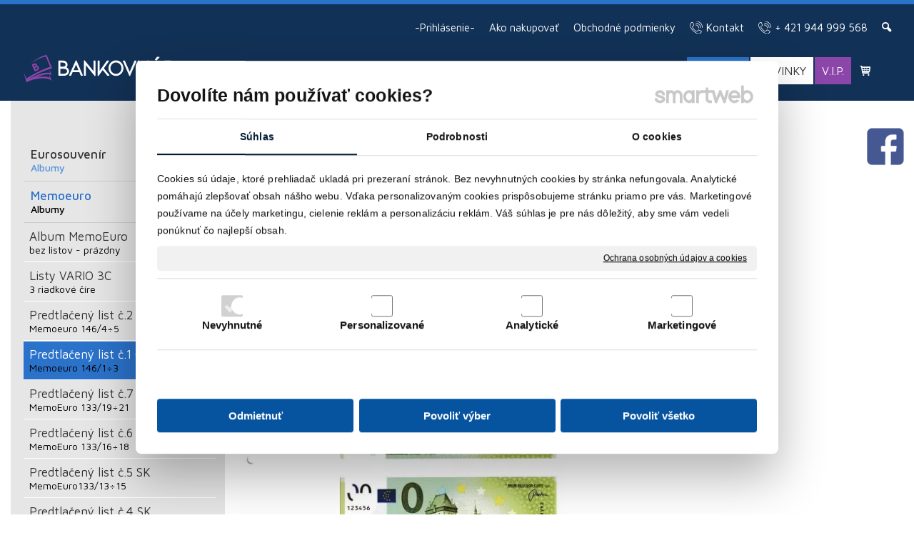

--- FILE ---
content_type: text/html; charset=UTF-8
request_url: https://www.bankovkar.sk/core/ajax/get_current_time.php
body_size: -121
content:
{"now_utc":1769888951}

--- FILE ---
content_type: image/svg+xml
request_url: https://www.bankovkar.sk/data/bankovkar.sk/images/825dc4180b32141b9e79.svg
body_size: 726
content:
<?xml version="1.0" encoding="UTF-8" standalone="no"?><!DOCTYPE svg PUBLIC "-//W3C//DTD SVG 1.1//EN" "http://www.w3.org/Graphics/SVG/1.1/DTD/svg11.dtd"><svg width="18px" height="18px" version="1.1" xmlns="http://www.w3.org/2000/svg" xmlns:xlink="http://www.w3.org/1999/xlink" xml:space="preserve" style="fill-rule:evenodd;clip-rule:evenodd;stroke-linejoin:round;stroke-miterlimit:1.41421;"><path d="M12.647,17.28c-0.856,0 -3.946,-0.299 -7.789,-4.14c-3.839,-3.84 -4.138,-6.932 -4.138,-7.787c0,-1.254 1.619,-3.077 2.003,-3.193l1.069,0l1.546,3.689c-1.555,1.169 -2.087,1.601 -2.099,2.345c0,1.255 1.985,3.354 2.599,3.973c0.613,0.609 2.711,2.593 3.962,2.593c0.75,-0.008 1.183,-0.541 2.352,-2.099l3.689,1.546l0.003,1.036c-0.119,0.419 -1.944,2.037 -3.197,2.037l0,0Zm3.692,-3.645l-4.167,-1.746c-0.153,-0.063 -0.329,-0.016 -0.427,0.116c-1.183,1.576 -1.542,2.031 -1.949,2.035c-0.72,0 -2.293,-1.236 -3.453,-2.386c-1.148,-1.158 -2.384,-2.735 -2.384,-3.455c0.006,-0.401 0.461,-0.76 2.035,-1.942c0.132,-0.099 0.18,-0.276 0.116,-0.428l-1.747,-4.168c-0.056,-0.134 -0.186,-0.221 -0.332,-0.221l-1.313,0c-0.788,0.011 -2.718,2.372 -2.718,3.913c0,0.925 0.313,4.26 4.35,8.296c4.038,4.038 7.371,4.351 8.297,4.351c1.542,0 3.904,-1.93 3.913,-2.722l0,-1.31c0,-0.146 -0.087,-0.276 -0.221,-0.333l0,0Zm-8.059,-7.875c2.183,0 3.96,1.777 3.96,3.96c0,0.199 0.161,0.36 0.36,0.36c0.199,0 0.36,-0.161 0.36,-0.36c0,-2.586 -2.094,-4.68 -4.68,-4.68c-0.199,0 -0.36,0.161 -0.36,0.36c0,0.199 0.161,0.36 0.36,0.36l0,0Zm0.36,-2.52c3.375,0 6.12,2.745 6.12,6.12c0,0.199 0.161,0.36 0.36,0.36c0.199,0 0.36,-0.161 0.36,-0.36c0,-3.778 -3.062,-6.84 -6.84,-6.84c-0.199,0 -0.36,0.161 -0.36,0.36c0,0.199 0.161,0.36 0.36,0.36l0,0Zm0.36,-3.24c-0.199,0 -0.36,0.161 -0.36,0.36c0,0.199 0.161,0.36 0.36,0.36c4.566,0 8.28,3.714 8.28,8.28c0,0.199 0.161,0.36 0.36,0.36c0.199,0 0.36,-0.161 0.36,-0.36c0,-4.971 -4.028,-9 -9,-9l0,0Z" style="fill:#fff;fill-rule:nonzero;"/></svg>

--- FILE ---
content_type: image/svg+xml
request_url: https://www.bankovkar.sk/data_cache/bankovkar.sk/images/predtlaceny_list_c_1_cz_memoeuro_146_1_3__a19f4a60076a0.svg
body_size: 617
content:
<?xml version="1.0" encoding="utf-8"?>
<!-- Generator: Adobe Illustrator 23.0.1, SVG Export Plug-In . SVG Version: 6.00 Build 0)  -->
<svg xmlns="http://www.w3.org/2000/svg" xmlns:xlink="http://www.w3.org/1999/xlink" version="1.1" id="Layer_1" x="0px" y="0px" width="100px" height="100px" viewBox="0 0 100 100" enable-background="new 0 0 100 100" xml:space="preserve">
<g>
	<g>
		
			<linearGradient id="SVGID_1_" gradientUnits="userSpaceOnUse" x1="-290.1377" y1="-73.2533" x2="-210.1377" y2="-73.2533" gradientTransform="matrix(0 -1 1 0 123.2533 -200.1377)">
			<stop offset="0" style="stop-color:#61398B"/>
			<stop offset="1" style="stop-color:#0040EA"/>
		</linearGradient>
		<path fill="url(#SVGID_1_)" d="M36.9,10c-6.7,0.3-12.7,3.2-16.6,9.8c-2.8,4.7-4.8,9.8-6.1,15.2c-1.3,5.2-1.9,10.6-1.9,15.9    c0,8.6,1.6,16.8,4.4,23.5c3.1,7.5,7.8,13,13.5,14.9c6.6,2.2,16.9-1.5,26.9-7.6C72.7,72.3,87.7,57,87.7,49c0-0.3,0-0.6-0.1-0.9    c0,0,0,0,0,0c-0.5-3.1-2-6.4-4.1-9.7C74.5,24.2,53.3,9.3,36.9,10z"/>
	</g>
	<g>
		<g>
			<g id="XMLID_2_">
				<path fill="#FFFFFF" d="M54.1,32.2v6h-0.5c-1.2,0-2.3,0-3.5,0c-1.6,0-2.7,0.7-2.8,2.6c0,1.4-0.1,4.7-0.1,4.7s3.7,0,5.3,0      c0.4,0,0.8,0,1.3,0c-0.3,2.3-0.6,4.5-0.9,6.7h-5.7V69h-6.9V52.2h-5.7v-6.7h5.7v-0.5c0-1.3,0-2.7,0-4c0-0.9,0.1-1.7,0.2-2.6      c0.4-2,1.3-3.8,3-5c1.5-1.1,3.2-1.5,5-1.5c1.2,0,2.4,0,3.5,0.1C52.8,32.1,53.5,32.2,54.1,32.2z"/>
			</g>
		</g>
	</g>
</g>
</svg>
